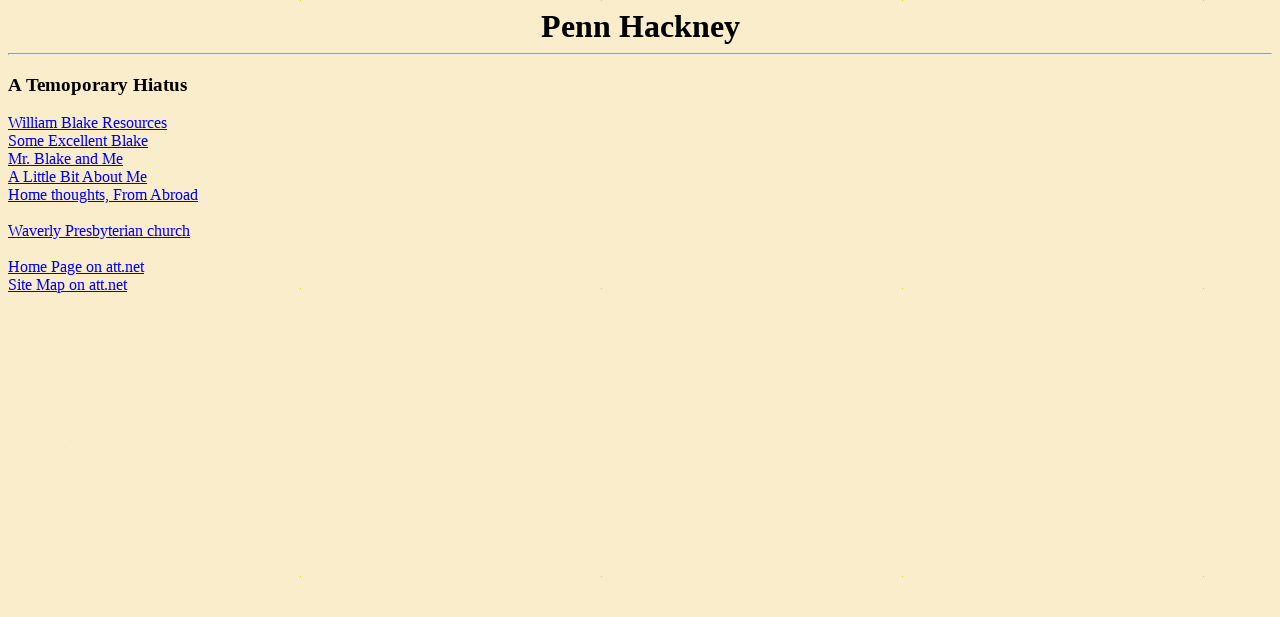

--- FILE ---
content_type: text/html
request_url: http://penn.betatesters.com/
body_size: 365
content:
<html><head><title>Penn Hackney</title></head><BODY BACKGROUND="../graphics/paper.jpg"><CENTER><FONT SIZE=+3><B>Penn Hackney</B></FONT>
</CENTER><HR><BODY><p>

<h3>A Temoporary Hiatus</h3>
<A HREF="blake.htm">William Blake Resources</A><br>
<A HREF="blake2.htm">Some Excellent Blake</A><br>
<A HREF="blakean.htm">Mr. Blake and Me</A><br>
<A HREF="penn.htm">A Little Bit About Me</A><br>
<A HREF="abroad.htm">Home thoughts, From Abroad</A><br><br>

<A HREF="waverly.htm">Waverly Presbyterian church</A><br><br>

<A HREF="http://penn.home.att.net/">Home Page on att.net</A><br>
<A HREF="http://penn.home.att.net/sitemap.htm">Site Map on att.net</A><br>
</html></body>